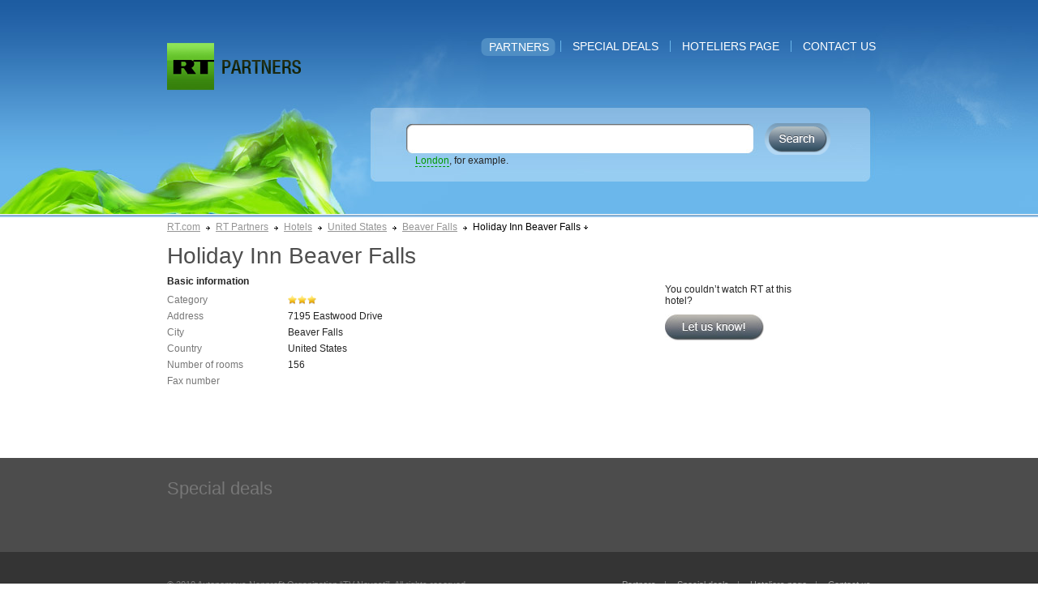

--- FILE ---
content_type: text/html; charset=utf-8
request_url: https://partners.rt.com/hotels/united-states/beaver-falls/holiday-inn-beaver-falls/
body_size: 1940
content:
<!DOCTYPE HTML PUBLIC "-//W3C//DTD HTML 4.01 Transitional//EN" "http://www.w3.org/TR/html4/loose.dtd">
<html><head>
<meta http-equiv="Content-Type" content="text/html; charset=utf-8">
<meta name="description" content="RT Partner — Holiday Inn Beaver Falls Hotel. 7195 Eastwood Drive.">
<meta name="keywords" content="Falls, Beaver, States, Holiday, United, RTD, Inn">


<link rel="shortcut icon" href="/favicon.ico" type="image/x-icon"/>
<link rel="apple-touch-icon" href="/apple-touch-icon.png"/>
<title>Holiday Inn Beaver Falls, 7195 Eastwood Drive &mdash; RT Partners</title>
<link href="/s/css/main.css?e" rel="stylesheet" type="text/css">
<link href="/s/css/jquery.simpledialog.0.1.css?b" rel="stylesheet" type="text/css">
<link href="/s/css/jquery.autocomplete.css?b" rel="stylesheet" type="text/css">
<!--[if IE]><link href="/s/css/ie.css" rel="stylesheet" type="text/css"><![endif]-->
</head>
<body lang="en">
    <div class="header">
        <div class="headerinner">        	
			<ul class="menu">
			
            	<li class="active">
					<a href="/hotels/">Partners</a></li>
                <li class="split">&nbsp;</li>
			
            	<li>
					<a href="/special-deals/">Special deals</a></li>
                <li class="split">&nbsp;</li>
			
            	<li>
					<a href="/hoteliers/">Hoteliers page</a></li>
                <li class="split">&nbsp;</li>
			
            	<li>
					<a href="/contacts/">Contact us</a></li>
                
				
            </ul>
            <div class="logo">
            	<a href="http://rt.com" target="_blank" class="logo_rt">RussiaToday</a>
                <a href="/" class="logo_partners">To MainPage</a>
            </div>
            <form class="search" action="/search/hotels/">
				<div class="suggestholder">
					<input autocomplete="off" type="text" name="q" class="textsearch">
					<table width="100%" cellspacing="0" cellpadding="0" border="0">
                          <tbody><tr>
                            <td nowrap="" class="searchtxt" id="searchtxt">&nbsp;</td>
                            <td nowrap="" class="hint" id="hint">&nbsp;</td>
                          </tr>
                    </tbody></table>
				</div>
				<input class="submitsearch" type="submit" value="">
                <label class="db"><a href="/search/hotels/?q=London" id='search_phrase' class="green dashed">London</a>, for example.</label>
				
            </form>
        </div>
    </div>
    <div class="main clearfix onecolumn">
		    	<div class="crumbs">
        	<a href="http://rt.com/">RT.com</a> 
            <i></i>     

			<a href="/">RT Partners</a>
            <i></i>
	
		
			<a href="/hotels/">Hotels</a>
			<i></i>
		
	
		
			<a href="/hotels/united-states/">United States</a>
			<i></i>
		
	
		
			<a href="/hotels/united-states/beaver-falls/">Beaver Falls</a>
			<i></i>
		
	
		
			<span class="darr">Holiday Inn Beaver Falls</span>
		
	

        </div>

        
        
<div class="content">
            <h1>Holiday Inn Beaver Falls</h1>            
            <div class="text">
            	<p></p>
            </div>
            
            <div class="oh mt6">
                <div class="fr w223">
                
					<div  style="visibility:hidden;" id="couldnt_watch">
                    <p class="ml37 mt10">You couldn’t watch RT at this hotel?</p>
                    <span class="letusknow ml37 mt10" id="57590">Let us know!</span>
                    </div>
                    <script>
						window.onload = function () {
							document.getElementById('couldnt_watch').style.visibility='';
						};
                    </script>
                </div>            
                    <b>Basic information</b>
                    <table width="568" border="0" cellspacing="0" cellpadding="0" class="mt6">
                
                      <tr>
                        <td width="149" class="grey pv3">Category</td>
                        <td><div class="stars3">3 Stars</div></td>
                      </tr>
                      <tr>
                        <td width="149" class="grey pv3">Address</td>
                        <td>7195 Eastwood Drive</td>
                      </tr>
                      <tr>
                        <td width="149" class="grey pv3">City</td>
                        <td>Beaver Falls</td>
                      </tr>
                      <tr>
                        <td width="149" class="grey pv3">Country</td>
                        <td>United States</td>
                      </tr>
                      <tr>
                        <td width="149" class="grey pv3">Number of rooms</td>
                        <td>156</td>
                      </tr>
					
					  <tr>
                        <td width="149" class="grey pv3">Fax number</td>
                        <td></td>
                      </tr>
                    
                    
                    </table>
              </div>        
    </div>
	

    </div>
    <div class="specialdeals">
    			<div class="specialdealsinner">
        	<p class="fs22 grey ff_v mb20">Special deals</p>
            <div class="gallery">
            
                <div class="galleryplace">
                	<div class="galleryholder">                    </div>
                </div>
            </div>
        </div>
    </div>
    <div class="footer">
    	<div class="footerinner">
            <p class="fr">
			
            	<a href="/hotels/">Partners</a><span class="def">|</span>        
			
            	<a href="/special-deals/">Special deals</a><span class="def">|</span>        
			
            	<a href="/hoteliers/">Hoteliers page</a><span class="def">|</span>        
			
            	<a href="/contacts/">Contact us</a>        
			
            </p>
        	<p>© 2010 Autonomous Nonprofit Organization “TV-Novosti”. All rights reserved.</p> 
			<a href="http://rt.com/legal-disclaimer/">Legal disclaimer</a>

        </div>
    </div>
	<script type="text/javascript" src="/s/js/jquery-1.4.4.min.js"></script>
	<script type="text/javascript" src="/s/js/main.js?i"></script>
	<script type="text/javascript" src="/s/js/jquery.simpledialog.0.1.js?a"></script>
	<script type="text/javascript" src="/s/js/jquery.autocomplete.js?a"></script>
</body>
</html>


--- FILE ---
content_type: text/css
request_url: https://partners.rt.com/s/css/jquery.simpledialog.0.1.css?b
body_size: 521
content:

/**
 * jQuery Simple Dialog 
 */
.sd_container{
 font-family: arial,helvetica,sans-serif;
 margin:0;
 padding: 30px;
 position: absolute;
 background-color: #fff;
 border: solid 1px #ccc;
 text-align:center;
 background-color:#f3efe9;
}
.sd_header{
 font-size: 125%;
 font-weight:bold;
 margin-bottom: 10px;
}
.sd_content{}
.sd_footer{
 color: #a0a0a0;
 margin-top: 10px;
}
.sd_overlay{
 position: absolute;
 margin:0;
 padding: 0;
 top: 0;
 left: 0;
 background-color: #222;
}
.sd_loading{
 background: url('indicator.gif') center no-repeat;
 background-color: #fff;
 height: 60px;
 width: 60px;
}
.sd_closelabel{
 position:absolute;
 /* width:50px; */
 width:12px;
 height:22px;
 line-height:22px;
 top:0;
 left:0;
 padding:10px;
 text-align:center;
 /* background-color:#ccc; */
}

.partnerform span {
 text-align:left;
}

.sd_closelabel a {
 text-decoration:none;
 color: #222;
 font-size: 12px;
 font-weight:bold;
}

.sd_content label.required {background-image:none; text-align:left; background:url(img/labelarrow.png) -85px center no-repeat; height: 18px;}
.sd_content  fieldset {margin-top: 10px;}
.sd_content input.w158 {width:180px;}
.sd_closelabel {opacity:1;}
.sd_closelabel a {overflow:hidden; display:inline-block; width:0; height:12px; padding-left:12px; background:url(img/close.gif) 0 0 no-repeat;}